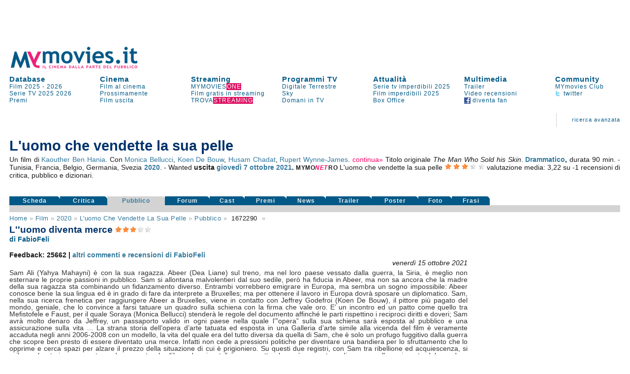

--- FILE ---
content_type: text/html
request_url: https://www.mymovies.it/film/2020/the-man-who-sold-his-skin/pubblico/?id=1672290
body_size: 19214
content:
<!DOCTYPE html PUBLIC "-//W3C//DTD XHTML 1.0 Transitional//EN" "http://www.w3.org/TR/xhtml1/DTD/xhtml1-transitional.dtd">
<html xmlns="http://www.w3.org/1999/xhtml" >

<script language="javascript" type="text/javascript">
 function inserisci_avviso(frm){
    if (frm.email.value.length == 0) {
      alert("Inserisci il tuo indirizzo di posta elettronica");
      document.getElementById("email").focus()
    return false;
    }

		if (frm.DVD.checked) {
			var v_dvd = "on"
		}
		if (frm.CD.checked) {
			var v_cd = "on"
		}
		if (frm.TV.checked) {
			var v_tv = "on"
		}
		if (frm.NOLEGGIO.checked) {
			var v_noleggio = "on"
		}
		var v_regista = 0
		var v_attore = 0
		if (frm.regista.options[frm.regista.selectedIndex].value != 0) {
		  var v_regista = frm.regista.options[frm.regista.selectedIndex].value
		}
		if (frm.attore.options[frm.attore.selectedIndex].value != 0) {
		  var v_attore = frm.attore.options[frm.attore.selectedIndex].value
		}
		
    var v_email = frm.email.value
    var v_idfilm = frm.idfilm.value
    //var v_note = frm.note.value
    var v_chi = frm.CHI.value
    var v_conferma = frm.conferma.value
    var v_formato = frm.formato.value
    
    AjaxLive('http://www.mymovies.it/v7/ajax/tv/avviso_passaggio.asp?idfilm=' + v_idfilm + '&email=' + v_email + '&DVD=' + v_dvd + '&CD=' + v_cd + '&TV=' + v_tv + '&NOLEGGIO=' + v_noleggio + '&CHI=' + v_chi + '&regista=' + v_regista + '&attore=' + v_attore + '&conferma=' + v_conferma + '&formato=' + v_formato, 'passaggiotv',0,'Registrazione in corso',0);
    //document.getElementById("insertdati").style.display='block'
    }
</script>


<head>
    <title>l''uomo diventa merce - L'uomo che vendette la sua pelle (2020)</title>
    <meta name="description" content="Un film di Kaouther Ben Hania con ."/>
    <meta name="keywords" content="L'uomo che vendette la sua pelle, film, Kaouther Ben Hania, , cast, critica, trailer, locandina, durata, dvd"/>
    <meta name="robots" content="index,follow"/>
	<meta name="author" content="Mo-Net s.r.l. Milano-Firenze"/>
<meta http-equiv="Content-Type" content="text/html; charset=iso-8859-1"/>
<script language="JavaScript" type="text/JavaScript" src="//pad.mymovies.it/v9/script/funzionicss.js?v=8"></script>
<script language="JavaScript" type="text/JavaScript" src="//pad.mymovies.it/v7/script/script_comuni.js"></script>

<script language="JavaScript" type="text/JavaScript" src="//pad.mymovies.it/ajax/myajax.js"></script>

<script language="JavaScript" type="text/JavaScript" src="//pad.mymovies.it/v9/script/cercatratag_mid_len_instr.js"></script>
<script type="text/javascript" src="//pad.mymovies.it/ckeditor/ckeditor.js"></script>
<script type="text/javascript" src="//pad.mymovies.it/live/include/player/flow/flowplayer-3.2.4.min.js"></script>
<script type="text/javascript" src="//pad.mymovies.it/live/include/player/flow/flowplayer.ipad-3.2.1.js"></script>
<script type="text/javascript" src="//pad.mymovies.it/live/include/player/flow/flowplayer.playlist-3.0.8.js"></script>
<script src="https://connect.facebook.net/it_IT/all.js"></script>


<link rel="shortcut icon" href="//pad.mymovies.it/favicon.ico" type="image/x-icon" />
<link href="//pad.mymovies.it/v9/css/mymovies.css?v=13" rel="stylesheet" type="text/css" /> 
<link  href='https://fonts.googleapis.com/css?family=Six+Caps|Lobster' rel='stylesheet' type='text/css' >


<link rel="alternate" type="application/rss+xml" title="RSS MYmovies - Film nelle sale" href="https://www.mymovies.it/cinema/xml/rss/" />
<link rel="alternate" type="application/rss+xml" title="RSS MYmovies - Le uscite del weekend" href="https://www.mymovies.it/prossimamente/rss/weekend/" />
<link rel="alternate" type="application/rss+xml" title="RSS MYmovies - Prossimamente al cinema" href="https://www.mymovies.it/prossimamente/rss/" />

<!--[if lt IE 7]>
<script defer type="text/javascript" src="https://pad.mymovies.it/v7/script/trasparenza.js"></script>
<![endif]-->

<script type="text/javascript" src="//www.mymovies.it/v9/jquery/jquery-1.8.2.js"></script>
<script src="https://pad.mymovies.it/v12/script/player/main.min.js?ver=c8"></script>



	<!-- OAS SETUP (please place in page header) -->
	<SCRIPT LANGUAGE=JavaScript>

	var MNZ_policy = 1;
	var mymovies_norm_cookie = '-1';
	var nome = "mymovies_norm_cookie=";
	var cookies = document.cookie.split(';');
	for(var i = 0; i < cookies.length; i++) {
	var c = cookies[i].trim();
	if (c.indexOf(nome) == 0) 
		var mymovies_norm_cookie = c.substring(nome.length, c.length);  
	}
	
    if (mymovies_norm_cookie == '1') {
		var MNZ_policy = 1;
	} else if (mymovies_norm_cookie == '0') {
		var MNZ_policy = 0;
    } else {
		var MNZ_policy = -1;
    }


	var MNZ_sitepage = '';
	var MNZ_listpos= '';
	var MNZ_query = '';
	var MNZ_listmediapos = '';
	var MNZ_account = '';

	var deviceWap = 'deviceWap';
	var deviceWml = 'deviceWml';

	OAS_sitepage = 'mymovies.it/database';
	OAS_listpos= 'Position3,Top,TopLeft,Middle1,x40,x41,x42,x43,Middle3,Piede';
	OAS_query = 'genere=drammatico&film=the-man-who-sold-his-skin';
	OAS_listmediapos = 'x01';

	</SCRIPT>
	<SCRIPT LANGUAGE=JavaScript1.1 SRC="https://pad.mymovies.it/v12/include/adv/manzoni/ver1/mnz_adsetup_online.js?t=b10_18">
	<!-- -->
	</SCRIPT>
	<!-- OAS SETUP end -->

	

<!-- webTrekk Espresso -->
<script type="text/javascript">
	var pageHref = 'http://www.mymovies.it/film/2020/the-man-who-sold-his-skin/pubblico/';
</script>
<!-- /webTrekk Espresso -->


<!-- InMobi Choice. Consent Manager Tag v3.0 (for TCF 2.2) -->
<script type="text/javascript" async=true>
(function() {
  var host = window.location.hostname;
  var element = document.createElement('script');
  var firstScript = document.getElementsByTagName('script')[0];
  var url = 'https://cmp.inmobi.com'
    .concat('/choice/', 'UM1EZpFAA06wW', '/', host, '/choice.js?tag_version=V3');
  var uspTries = 0;
  var uspTriesLimit = 3;
  element.async = true;
  element.type = 'text/javascript';
  element.src = url;

  firstScript.parentNode.insertBefore(element, firstScript);

  function makeStub() {
    var TCF_LOCATOR_NAME = '__tcfapiLocator';
    var queue = [];
    var win = window;
    var cmpFrame;

    function addFrame() {
      var doc = win.document;
      var otherCMP = !!(win.frames[TCF_LOCATOR_NAME]);

      if (!otherCMP) {
        if (doc.body) {
          var iframe = doc.createElement('iframe');

          iframe.style.cssText = 'display:none';
          iframe.name = TCF_LOCATOR_NAME;
          doc.body.appendChild(iframe);
        } else {
          setTimeout(addFrame, 5);
        }
      }
      return !otherCMP;
    }

    function tcfAPIHandler() {
      var gdprApplies;
      var args = arguments;

      if (!args.length) {
        return queue;
      } else if (args[0] === 'setGdprApplies') {
        if (
          args.length > 3 &&
          args[2] === 2 &&
          typeof args[3] === 'boolean'
        ) {
          gdprApplies = args[3];
          if (typeof args[2] === 'function') {
            args[2]('set', true);
          }
        }
      } else if (args[0] === 'ping') {
        var retr = {
          gdprApplies: gdprApplies,
          cmpLoaded: false,
          cmpStatus: 'stub'
        };

        if (typeof args[2] === 'function') {
          args[2](retr);
        }
      } else {
        if(args[0] === 'init' && typeof args[3] === 'object') {
          args[3] = Object.assign(args[3], { tag_version: 'V3' });
        }
        queue.push(args);
      }
    }

    function postMessageEventHandler(event) {
      var msgIsString = typeof event.data === 'string';
      var json = {};

      try {
        if (msgIsString) {
          json = JSON.parse(event.data);
        } else {
          json = event.data;
        }
      } catch (ignore) {}

      var payload = json.__tcfapiCall;

      if (payload) {
        window.__tcfapi(
          payload.command,
          payload.version,
          function(retValue, success) {
            var returnMsg = {
              __tcfapiReturn: {
                returnValue: retValue,
                success: success,
                callId: payload.callId
              }
            };
            if (msgIsString) {
              returnMsg = JSON.stringify(returnMsg);
            }
            if (event && event.source && event.source.postMessage) {
              event.source.postMessage(returnMsg, '*');
            }
          },
          payload.parameter
        );
      }
    }

    while (win) {
      try {
        if (win.frames[TCF_LOCATOR_NAME]) {
          cmpFrame = win;
          break;
        }
      } catch (ignore) {}

      if (win === window.top) {
        break;
      }
      win = win.parent;
    }
    if (!cmpFrame) {
      addFrame();
      win.__tcfapi = tcfAPIHandler;
      win.addEventListener('message', postMessageEventHandler, false);
    }
  };

  makeStub();

  var uspStubFunction = function() {
    var arg = arguments;
    if (typeof window.__uspapi !== uspStubFunction) {
      setTimeout(function() {
        if (typeof window.__uspapi !== 'undefined') {
          window.__uspapi.apply(window.__uspapi, arg);
        }
      }, 500);
    }
  };

  var checkIfUspIsReady = function() {
    uspTries++;
    if (window.__uspapi === uspStubFunction && uspTries < uspTriesLimit) {
      console.warn('USP is not accessible');
    } else {
      clearInterval(uspInterval);
    }
  };

  if (typeof window.__uspapi === 'undefined') {
    window.__uspapi = uspStubFunction;
    var uspInterval = setInterval(checkIfUspIsReady, 6000);
  }
})();


// LISTENER MANZONI
window.__tcfapi('addEventListener', 2, function(tcData,listenerSuccess) {
  if (listenerSuccess) {
      // check the eventstatus
      if (tcData.eventStatus === 'useractioncomplete' ||
          tcData.eventStatus === 'tcloaded') {
          console.log('Do IAB Vendors Actions Here');

          if ((tcData.purpose.consents[1] === false) || (tcData.purpose.consents[1] === undefined)) {
              console.log('Do nothing');

              // autopromo - start
              

              document.getElementById("testata_dinamica").innerHTML = '<a href="https://www.mymovies.it/ondemand/one/scopri/?ref=mmit" target="_top"><img src="https://pad.mymovies.it/streaming-rassegne/one/adv/dinamic/masthead-4.jpg" alt="Scopri MYmovies ONE" style="width:970px; height:auto;"></a>';
              // autopromo - end
          }
          else if ((tcData.purpose.consents[3] === false) || (tcData.purpose.consents[4] === false) || (tcData.purpose.consents[5] === false) ||
              (tcData.purpose.consents[3] === undefined) || (tcData.purpose.consents[4] === undefined) || (tcData.purpose.consents[5] === undefined)) {
              console.log('Do without dmp');
              MNZ_advReady('notok');
          }
          else {
              MNZ_fireOneplusx();
              setTimeout(function(){ MNZ_advReady('ok')}, 500);
              console.log('Do with dmp');
          }
      }
  }
});

</script>
<!-- End InMobi Choice. Consent Manager Tag v3.0 (for TCF 2.2) -->

	<link rel="image_src" href="https://pad.mymovies.it/filmclub/2020/07/188/imm.jpg" />

	<meta property="og:title" content="L'uomo che vendette la sua pelle (2020)" />
	<meta property="og:type" content="movie" />
	<meta property="og:url" content="http://www.mymovies.it/film/2020/the-man-who-sold-his-skin/" />
	<meta property="og:image" content="https://pad.mymovies.it/filmclub/2020/07/188/imm.jpg" />
	<meta property="og:site_name" content="mymovies.it" />
	<meta property="og:description" content="Un film di Kaouther Ben Hania con . L''uomo diventa merce." />

	
	<script type="text/javascript">
		window._taboola = window._taboola || [];
		
		_taboola.push({article:'auto'});
		
		!function (e, f, u) {
			e.async = 1;
			e.src = u;
			f.parentNode.insertBefore(e, f);
		}(document.createElement('script'),
			document.getElementsByTagName('script')[0],
			'//cdn.taboola.com/libtrc/gruppoespresso-mymovies/loader.js');
	</script>
	
</head>


<body>





<div id="adv-Position3"><script>try { MNZ_ASYNC('Position3'); } catch(e) {}</script></div>




<div id="leaderboard" style="background-position:center top; background-repeat:no-repeat; background-color:#ffffff; text-align:left;"><div>

<div id="testata_dinamica" style="text-align:center; top:0px; margin-left:auto; margin-right:auto; left:0px; width:100%; overflow:visible; min-height: 90px;">
	<div id="v9topmanzoni" style="display:none;">
	<div>
			<div id="adv-Top"><script>try { MNZ_ASYNC('Top'); } catch(e) {}</script></div>

</div>   
</div>
</div>


<div class="struttura">	
	<div style="clear:both;"></div>

	<table border="0" cellpadding="0" cellspacing="0" style="width:100%; font-size:13px; z-index:1;" class="linkblu">
    	<tr>
        	<td rowspan="2" valign="bottom" style="width:300px;">
            	<div style="width:300px; height:50px;" id="logo_head2">
					
					<a title="MYmovies" href="https://www.mymovies.it">
                		<img id="logo_head" alt="Logo MYmovies" src="https://pad.mymovies.it/v9/img/logomymovies.png"/>
              		</a>
            	</div>
        	</td>
    	</tr>
	</table>

	<div style="clear:both;"></div>

	<table border="0" cellpadding="0" cellspacing="0" style="width:100%;">
		<tr>
			<td colspan="7">
				<div style="width:930px; height:12px;"></div>
            </td>
        </tr>

        <tr>
            <td class="menu_head_tit" style="text-align:left;"><a href="https://www.mymovies.it/database/" title="Tutti i film dal 1895 a oggi">Database</a></td>
            <td class="menu_head_tit" style="text-align:left;"><a href="https://www.mymovies.it/cinema/" title="Oggi al cinema">Cinema</a></td>
            <td class="menu_head_tit" style="text-align:left;"><a href="https://www.mymovies.it/ondemand/one/" title="Film in streaming">Streaming</a></td>
            
				<td class="menu_head_tit" style="text-align:left;"><a href="https://www.mymovies.it/tv/" title="Guida ai Programmi TV">Programmi TV</a></td>
            
                <td class="menu_head_tit" style="text-align:left;"><a href="https://www.mymovies.it/cinemanews/" title="Cinemanews - Attualit&agrave; ed eventi dal mondo del cinema, dello spettacolo e delle arti visive.">Attualit&agrave;</a></td>
            
            <td class="menu_head_tit" style="text-align:left;"><a href="https://www.mymovies.it/trailer/">Multimedia</a></td>
            
            
            
            <td class="menu_head_tit" style="text-align:left;">
            <a href="https://ws.mymovies.it/profilo/accedi/" title="MYmovies Club">Community</a>
            </td>
        </tr>

        <tr>
            <td class="menu_head_link" style="text-align:left;"><a href="https://www.mymovies.it/film/2025/" title="Film 2025">Film 2025</a> - <a href="https://www.mymovies.it/film/2026/" title="Film 2026">2026</a></td>
            
            
                <td class="menu_head_link" style="text-align:left;">
                    <a href="https://www.mymovies.it/cinema/" title="Film al cinema">Film&nbsp;al&nbsp;cinema</a>
                </td>
            

            
            <td class="menu_head_link" style="text-align:left;"><a href="https://www.mymovies.it/ondemand/one/" title="MYMOVIES ONE"><span class="linkblu" style="color:#025987;">MYMOVIES<span style="color:#ffffff; background-color:#de1163; padding-left:1px;">ONE</span></span></a></td>
            
            
                <td class="menu_head_link" style="text-align:left;"><a href="https://www.mymovies.it/tv/digitaleterrestre/" title="Programmi TV Digitale Terrestre">Digitale&nbsp;Terrestre</a></td>
            
            
            <td class="menu_head_link" style="text-align:left;">
                <a href="https://www.mymovies.it/serietv/imperdibili/2025/" title="Le migliori serie del 2025">Serie tv imperdibili 2025</a>

                
            </td>
            
            
              <td class="menu_head_link" style="text-align:left;"><a href="https://www.mymovies.it/trailer/">Trailer</a></td>
            
                <td class="menu_head_link" style="text-align:left;"><a href="https://ws.mymovies.it/profilo/accedi/">MYmovies Club</a></td>
            
            
        </tr>

        <tr>
            <td class="menu_head_link"><a href="https://www.mymovies.it/serietv/" title="Serie TV">Serie TV</a> <a href="https://www.mymovies.it/serietv/2025/" title="Serie TV 2025">2025</a> <a href="https://www.mymovies.it/serietv/2026/" title="Serie TV 2026">2026</a></td>

            
                <td class="menu_head_link" style="text-align:left;"><a href="https://www.mymovies.it/prossimamente/" title="Prossimamente al cinema">Prossimamente</a></td>
            
            
          <td class="menu_head_link" style="text-align:left;"><a href="https://www.mymovies.it/trovastreaming/?tipologia=AVOD" title="Film gratis in streaming">Film gratis in streaming</a></td>
            <td class="menu_head_link" style="text-align:left;"><a href="https://www.mymovies.it/tv/sky/stasera/" title="Programmi Sky">Sky</a></td>
            <td class="menu_head_link"><a href="https://www.mymovies.it/film/imperdibili/2025/" title="Film imperdibili 2025">Film imperdibili 2025</a></td>


            <td class="menu_head_link" style="text-align:left;"><a href="https://www.mymovies.it/video-recensioni/" title="Video recensioni">Video recensioni</a></td>

            <td class="menu_head_link" style="text-align:left;"><a href="https://twitter.com/mymovies/" title="Segui MYmovies su twitter"><img src="https://pad.mymovies.it/v7/img/twitter_ico.gif" align="absmiddle" />&nbsp;twitter</a></td>
            
        </tr>
        
        <tr>
            <td class="menu_head_link" style="text-align:left;"><a href="https://www.mymovies.it/film/2026/premi/" title="Premi del cinema 2026">Premi</a></td>
            

            
              <td class="menu_head_link" style="text-align:left;"><a href="https://www.mymovies.it/film/uscita/" title="Film uscita">Film&nbsp;uscita</a></td>
            


            <td class="menu_head_link" style="text-align:left;"><a href="https://www.mymovies.it/trovastreaming/" title="TROVASTREAMING"><span class="linkblu" style="color:#025987;">TROVA<span style="color:#ffffff; background-color:#de1163; padding-left:1px;">STREAMING</span></span></a></td>

            <td class="menu_head_link" style="text-align:left;"><a href="https://www.mymovies.it/tv/digitaleterrestre/domani/sera/" title="Programmazione di domani in TV">Domani in TV</a></td>
            
            <td class="menu_head_link" style="text-align:left;"><a href="https://www.mymovies.it/boxoffice/" title="Box Office">Box Office</a></td>


            <td class="menu_head_link" style="text-align:left;"><a href="https://www.facebook.com/mymovies.it" title="Diventa fan di MYmovies.it su facebook"><img src="https://pad.mymovies.it/v7/img/facebook_ico.gif" align="absmiddle" />&nbsp;diventa&nbsp;fan</a></td>
		</tr>
	</table>
</div>
</div>


<style type="text/css">
    div.campo{
        font-size:12px;
    }
    div.boxsuggerimenti {
      font-size:12px;
      position:absolute;
      background-color:white;
      border:1px solid #888;
      margin:0px;
      padding:0px;
    }
    div.boxsuggerimenti ul {
      list-style-type:none;
      margin:0px;
      padding:0px;
    }
    div.boxsuggerimenti ul li.selected { background-color: #FF0066; color:#ffffff;}
    div.boxsuggerimenti ul li {
      list-style-type:none;
      vertical-align:middle;
      height:25px;
      display:block;
      margin:0;
      padding:3px;
      cursor:pointer;
      border-bottom:solid 1px #c2c2c2;
    }
    div.boxsuggerimenti ul li a {
      text-decoration:none;
      cursor:pointer;
      color:#000000;
    }
    div.boxsuggerimenti ul li a:hover {
      text-decoration:none;
      cursor:pointer;
      color:#ffffff;
      background-color: #FF0066;
    }
    div.boxsuggerimenti ul li.selected a { background-color: #FF0066; color:#ffffff;}

</style>


<div class="struttura">

<table class="link_motore2" style="width:100%"  border="0" cellpadding="0" cellspacing="0">
<tr>
    <td colspan="7" align="right" valign="bottom" >
        <div style="width:100%; margin:3px 0px 3px 0px; font-size:110%">
             
        </div>
    </td>
</tr>
<tr class="link_motore2" style="height:60px">
        <td style="width:100%;">
        </td>

        <td valign="middle" style="padding-right: 30px; padding-left: 30px;" align="center">
        <img src="https://pad.mymovies.it/v7/img/asta_bordo.gif" />
        </td>
        <td align="right" >
        <a href="https://www.mymovies.it/database/">ricerca&nbsp;avanzata</a><br />
        </td>
<td style="width:10px;" class="bordo_motore3"></td>
</tr>
</table>
</div>

<div id="risultato_suggerimenti" style="left:0px"></div>
<div id="suggerimenti_dettaglio"></div>




<div class="struttura" style="display:none" id="Community_Menu"></div>

<div class="struttura" style="padding: 0px;">
	<div class="struttura" style="padding:0px; margin:0px;">
<table border="0" cellpadding="0" cellspacing="0" style="width:100%;padding:0px; margin:0px;" class="struttura">
        <tr>
        <td>
        <div style="width:990px; height:3px"></div>
        </td>
        </tr>
        <tr>
        <td valign="middle" align="center">
			<div id="adv-TopLeft"><script>try { MNZ_ASYNC('TopLeft'); } catch(e) {}</script></div>
        </td>
        </tr>
        <tr>
        <td>
        <div style="width:930px; height:3px"></div>
        </td>
        </tr>
</table>
</div>

</div>



  
<div id="home_centrale">
    <div class="struttura">
		
		<div id="risultato_sale_scrivi" style="text-align:right">
		

<script type="text/javascript" charset="utf-8">
	AjaxLive('//www.mymovies.it/club/ajax/link_login_imposta_ajax.asp?rnd_iscrizione='+ getCookie('rnd_iscrizione') +'&club_stato='+ getCookie('club_stato') +'&club_memo='+ getCookie('club_memo') +'&idmember='+ getCookie('idmember') +'&stato=&myclub_div=risultato_sale_scrivi&myclub_attivita=14&myclub_link=/film/2020/the-man-who-sold-his-skin/pubblico/?id=1672290&ref=/film/2020/the-man-who-sold-his-skin/pubblico/', 'risultato_sale_scrivi', 0, 0, 0)
</script>
		</div>

        



<table style="width:100%;" border="0" cellpadding="0" cellspacing="0">
<tr>
	<td colspan="2" valign="bottom" align="right">
	</td>
</tr>

<tr>
	<td valign="bottom" align="left">
	<div>  
      
      <h3 style="letter-spacing:1px; color:#191919"></h3>
      
                <h1 style="margin-bottom:3px;">
                  L'uomo che vendette la sua pelle
                </h1>
                
	</td>
	<td valign="bottom" align="right">
		<div style="text-align:right;">
			
		</div>


	</td>
</tr>

<tr>
    <td colspan="2">
      <div>  
      
<div style="text-align:justify" class="linkblu">
  
      Un film di <a href="http://www.mymovies.it/biografia/?r=38650">Kaouther Ben Hania</a>.
  Con <a href="https://www.mymovies.it/persone/monica-bellucci/4815/">Monica Bellucci</a>, <a href="https://www.mymovies.it/persone/koen-de-bouw/34225/">Koen De Bouw</a>, <a href="https://www.mymovies.it/persone/husam-chadat/349311/">Husam Chadat</a>, <a href="https://www.mymovies.it/persone/rupert-wynne-james/278592/">Rupert Wynne-James</a>. 
        <div id="attori_espandi"  class="linknolinkrosa" style="display:inline" onclick="document.getElementById('attori_comprimi').style.display='inline'" onmouseup="document.getElementById('attori_espandi').style.display='none'" onmousedown="document.getElementById('attori_continua').style.display='inline'">continua&raquo;</div>
        <div id="attori_comprimi" class="linknolinkrosa" style="display:none"  onclick="document.getElementById('attori_espandi').style.display='inline'" onmouseup="document.getElementById('attori_comprimi').style.display='none'" onmousedown="document.getElementById('attori_continua').style.display='none'">&laquo;continua</div>
        <div id="attori_continua" style="display:none"> <a href="https://www.mymovies.it/persone/adrienne-mei-irving/396459/">Adrienne Mei Irving</a>, <a href="https://www.mymovies.it/persone/najoua-zouhair/396458/">Najoua Zouhair</a>, <a href="https://www.mymovies.it/persone/yahya-mahayni/396460/">Yahya Mahayni</a>, <a href="https://www.mymovies.it/persone/saad-lostan/361932/">Saad Lostan</a>, <a href="https://www.mymovies.it/persone/nadim-cheikhrouha/211623/">Nadim Cheikhrouha</a>, <a href="https://www.mymovies.it/persone/dea-liane/396461/">Dea Liane</a>, <a href="https://www.mymovies.it/persone/darina-al-joundi/363336/">Darina Al Joundi</a>, <a href="https://www.mymovies.it/persone/jan-dahdoh/404721/">Jan Dahdoh</a></div>
     
       Titolo originale <em>The Man Who Sold his Skin</em>.
   
        <strong>
       <a title="Film drammatici" href="http://www.mymovies.it/film/drammatici/">Drammatico</a>,
    </strong>
   
durata 90 min.

- Tunisia, Francia, Belgio, Germania, Svezia  <strong> <a title="Film 2020" href="http://www.mymovies.it/film/2020/">2020</a></strong>.

- Wanted
    <strong>
    uscita <a href=http://www.mymovies.it/film/uscita/ottobre/2021/?data=07/10/2021>giovedì 7</a> <a href=http://www.mymovies.it/film/uscita/ottobre/2021/>ottobre 2021</a>.
    </strong>

  <span itemscope itemtype="http://data-vocabulary.org/Review-aggregate"> 
     <span style="letter-spacing:.5px; font-size:85%"> <strong>MYMO<em style="color:#ff0066;">NE<span style="letter-spacing:2.3px">T</span></em>RO</strong> </span>
     <span itemprop="itemreviewed">L'uomo che vendette la sua pelle</span>  <img title="valutazione media:  3,22 stelle" title="valutazione media tra critica e pubblico: 3,22 stelle" alt="*" src="https://pad.mymovies.it/v7/img/stella.png" /> <img title="valutazione media:  3,22 stelle" title="valutazione media tra critica e pubblico: 3,22 stelle" alt="*" src="https://pad.mymovies.it/v7/img/stella.png" /> <img title="valutazione media:  3,22 stelle" title="valutazione media tra critica e pubblico: 3,22 stelle" alt="*" src="https://pad.mymovies.it/v7/img/stella.png" /> <img title=" valutazione media:  3,22 stelle" alt="-" src="https://pad.mymovies.it/v7/img/no_stella.png" /> <img title=" valutazione media:  3,22 stelle" alt="-" src="https://pad.mymovies.it/v7/img/no_stella.png" />
     <span itemprop="rating" itemscope itemtype="http://data-vocabulary.org/Rating">    
        valutazione media:
        <span itemprop="average">3,22</span>
        <meta itemprop="best" content="5"/>  
        <meta itemprop="worst" content="1"/> 
     </span>
  	su
     <span itemprop="count">-1</span>
   	
  		recensioni di critica, pubblico e dizionari.
  	
  </span> 

</div>




<table style="width:100%; height:30px; margin-top:5px" border="0" cellspacing="0" cellpadding="0">
	<tr>
		<td style="width:105px" valign="top"><g:plusone href="http://www.mymovies.it/film/2020/the-man-who-sold-his-skin/"></g:plusone></td>
		
		<td valign="top">


			<div id="fb-root"></div>
			<script>(function(d, s, id) {
			  var js, fjs = d.getElementsByTagName(s)[0];
			  if (d.getElementById(id)) return;
			  js = d.createElement(s); js.id = id;
			  js.src = "//connect.facebook.net/it_IT/sdk.js#xfbml=1&appId=360235161705&version=v2.0";
			  fjs.parentNode.insertBefore(js, fjs);
			}(document, 'script', 'facebook-jssdk'));</script>
			
			

<div class="fb-like" style="float:left; margin-bottom:10px;" data-href="http://www.mymovies.it/film/2020/the-man-who-sold-his-skin/" data-width="615" data-layout="button_count" data-action="like" data-show-faces="true" data-share="true"></div>

		</td>
	</tr>
	
</table>





      </div>  
    </td>
</tr>
<tr>
    <td colspan="2" valign="bottom" style="width:100%">
	
    <table border="0" cellpadding="0" cellspacing="0" style="width:100%;">
    <tr>
        
            <td class="rec_link_disattivo"><a title="Recensione L'uomo che vendette la sua pelle" href="https://www.mymovies.it/film/2020/the-man-who-sold-his-skin/">Scheda</a></td>
        
                <td class="rec_link_disattivo"><a title="L'uomo che vendette la sua pelle: recensioni della critica" href="https://www.mymovies.it/film/2020/the-man-who-sold-his-skin/rassegnastampa/">Critica</a></td>
        
            <td class="rec_link_attivo"><a title="L'uomo che vendette la sua pelle: recensioni del pubblico" href="https://www.mymovies.it/film/2020/the-man-who-sold-his-skin/pubblico/">Pubblico</a></td>
            
        <td class="rec_link_disattivo"><a title="Il forum sul film L'uomo che vendette la sua pelle" href="https://www.mymovies.it/film/2020/the-man-who-sold-his-skin/forum/">Forum</a></td>
        
        <td class="rec_link_disattivo"><a title="Cast L'uomo che vendette la sua pelle" href="https://www.mymovies.it/film/2020/the-man-who-sold-his-skin/cast/">Cast</a></td>
        
            <td class="rec_link_disattivo"><a title="Premi e nomination L'uomo che vendette la sua pelle" href="https://www.mymovies.it/film/2020/the-man-who-sold-his-skin/premi/">Premi</a></td>
          
            <td class="rec_link_disattivo"><a title="News L'uomo che vendette la sua pelle" href="https://www.mymovies.it/film/2020/the-man-who-sold-his-skin/news/">News</a></td>
          
          <td class="rec_link_disattivo"><a title="Trailer L'uomo che vendette la sua pelle" href="https://www.mymovies.it/film/2020/the-man-who-sold-his-skin/trailer/">Trailer</a></td>
          
        <td class="rec_link_disattivo"><a title="Poster L'uomo che vendette la sua pelle" href="https://www.mymovies.it/film/2020/the-man-who-sold-his-skin/poster/">Poster</a></td>
        
        <td class="rec_link_disattivo"><a title="Foto L'uomo che vendette la sua pelle" href="https://www.mymovies.it/film/2020/the-man-who-sold-his-skin/foto/">Foto</a></td>
        
        <td class="rec_link_disattivo"><a title="Frasi celebri dal film L'uomo che vendette la sua pelle" href="https://www.mymovies.it/film/2020/the-man-who-sold-his-skin/frasi/">Frasi</a></td>
        

		<td>
			<div style="width:150px;"></div>
		</td>
    </tr>
    </table>
    </td>
</tr>

<tr>
    <td colspan="2">
        <div style="height:14px; background-color:#d3d3d3; width:100%;">
        </div>
    </td>
</tr>

</table>



    </div>
   
<div class="struttura"> 

<div id="recensione_nocap">


<table style="width:100%" border="0" cellpadding="0" cellspacing="0">
    <tr>
        <td class="navigazione">
            
<div class="linkblu" style="clear:both; color:#a3a3a3">
      
            <a href="http://www.mymovies.it">Home</a>&nbsp;&raquo;
            <span style="text-transform: capitalize;"><a href="http://www.mymovies.it/film/">film</a>&nbsp;&raquo;</span>
      
            <span style="text-transform: capitalize;"><a href="http://www.mymovies.it/film/2020/">2020</a></span>&nbsp;&raquo;
      
           <span style="text-transform: capitalize;"><a href="http://www.mymovies.it/film/2020/the-man-who-sold-his-skin/">L'uomo che vendette la sua pelle</a></span>&nbsp;&raquo;
      
            <span style="text-transform: capitalize;"><a href="http://www.mymovies.it/film/2020/the-man-who-sold-his-skin/pubblico/">pubblico</a></span>&nbsp;&raquo;
      
            <span style="background-color:#ffffff;; text-transform: capitalize; color:#191919" >&nbsp;1672290&nbsp;</span>&nbsp;&raquo;
           
</div>
      

        </td>
        <td align="right" rowspan="8" style="width:310px" valign="top">
            <div style="margin-top:10px;">
                <div style="width:300px;"> 
  <div style="background-color:#ffffff;" id="middle1_companion">
		<div id="adv-Middle1"><script>try { MNZ_ASYNC('Middle1'); } catch(e) {}</script></div>
  </div>
  
  <div style="height:1px; margin-bottom:15px;"></div>
  




<table class="linkblu" style="width:300px; cursor:pointer; margin-top:5px;" border="0" cellspacing="0" cellpadding="0">
	
		<tr>
			<td colspan="10" style="float:right; width:290px;">
				<div id="adv-x41"><script>try { MNZ_ASYNC('x41'); } catch(e) {}</script></div>
			</td>
		</tr>
    
		<tr>
			<td>&nbsp;</td>
			<td>&nbsp;</td>
		</tr>
		


		<tr>
			<td colspan="10" style="float:right; width:290px;">
				<div id="adv-x42"><script>try { MNZ_ASYNC('x42'); } catch(e) {}</script></div>
			</td>
		</tr>

		<tr>
			<td>&nbsp;</td>
			<td>&nbsp;</td>
		</tr>

		<tr>
			<td colspan="10" style="float:right; width:290px;">
				<div id="adv-x43"><script>try { MNZ_ASYNC('x43'); } catch(e) {}</script></div>
			</td>
		</tr>

		<tr>
			<td>&nbsp;</td>
			<td>&nbsp;</td>
		</tr>




</table>







</div>
  
        
            </div>
                    

            </td>
    </tr>


    <tr>
        <td class="linkblu" align="left" valign="top">
                
                    <h2>
                        L''uomo diventa merce
                        <img style="margin-right:5px;" src="https://pad.mymovies.it/dizionario/img/3h.gif"
                        alt="Valutazione 3 stelle su cinque" />
                        
                    </h2>
                    <h3>di FabioFeli</h3> 
                
                <br />
                <strong>Feedback: 25662 | <a href="#FabioFeli">altri commenti e recensioni di FabioFeli</a>  </strong>
          </td>
    </tr>
    
    <tr>
        <td align="right" style="font-style:italic" >
            venerdì 15 ottobre 2021
        </td>
    </tr>
    
    <tr>
        <td>
            
            <p style="margin-top:5px;">
                <p align="justify" style="margin-bottom: 0cm; line-height: 100%">
	Sam Ali (Yahya Mahayni) &egrave; con la sua ragazza. Abeer (Dea Liane) sul treno, ma nel loro paese vessato dalla guerra, la Siria, &egrave; meglio non esternare le proprie passioni in pubblico. Sam si allontana malvolentieri dal suo sedile, per&ograve; ha fiducia in Abeer, ma non sa ancora che la madre della sua ragazza sta combinando un fidanzamento diverso. Entrambi vorrebbero emigrare in Europa, ma sembra un sogno impossibile: Abeer conosce bene la sua lingua ed &egrave; in grado di fare da interprete a Bruxelles; ma per ottenere il lavoro in Europa dovr&agrave; sposare un diplomatico. Sam, nella sua ricerca frenetica per raggiungere Abeer a Bruxelles, viene in contatto con Jeffrey Godefroi (Koen De Bouw), il pittore pi&ugrave; pagato del mondo, geniale, che lo convince a farsi tatuare un quadro sulla schiena con la firma che vale oro. E&rsquo; un incontro ed un patto come quello tra Mefistofele e Faust, per il quale Soraya (Monica Bellucci) stender&agrave; le regole del documento affinch&eacute; le parti rispettino i reciproci diritti e doveri; Sam avr&agrave; molto denaro da Jeffrey, un passaporto valido in ogni paese nella quale l&rsquo;&rdquo;opera&rdquo; sulla sua schiena sar&agrave; esposta al pubblico e una assicurazione sulla vita &hellip; La strana storia dell&rsquo;opera d&rsquo;arte tatuata ed esposta in una Galleria d&rsquo;arte simile alla vicenda del film &egrave; veramente accaduta negli anni 2006-2008 con un modello, la vita del quale era del tutto diversa da quella di Sam, che &egrave; solo un profugo fuggitivo dalla guerra che scopre ben presto di essere diventato una merce. Infatti non cede a pressioni politiche per diventare una bandiera per lo sfruttamento che lo opprime e cerca spazi per alzare il prezzo della situazione di cui &egrave; prigioniero. Su questi due registri, con Sam tra ribellione ed acquiescenza, si sviluppa la storia, sempre tenendo presente che &ldquo;il quadro vivente&rdquo; &egrave; un oggetto che pu&ograve; aumentare di prezzo nelle varie aste del mondo o deteriorarsi e decadere. Ma in fondo il prezzo &egrave; un parametro bugiardo per fissare il valore di un&rsquo;opera d&rsquo;arte. La regista tunisina dirige bene i suoi attori, in modo particolare il poco esperto protagonista che rivela ottime doti e si assicura il premio prestigioso Orizzonti al Festival di Venezia 2020, e c&rsquo;&egrave; anche il premio alla sceneggiatura. La pellicola &egrave; forse un po&rsquo; troppo lunga, ma &egrave; comunque pregevole. Da vedere. Valutazione *** FabioFeli</p>

            </p>
            
            <div style="margin-top:5px; margin-bottom:10px;" class="linkblu">
                <span style="margin-bottom:3px;" id="apriform1672290" onClick="AjaxGetApri('apriform1672290','chiudiform1672290','//www.mymovies.it/ajax/commenti_z_in.asp?idfilm=104417&amp;idrecensione=1672290&amp;div=form_z_in1672290&myclublink=http%3A%2F%2Fwww%2Emymovies%2Eit%2Ffilm%2F2020%2Fthe%2Dman%2Dwho%2Dsold%2Dhis%2Dskin%2Fpubblico%2F%3Fid%3D1672290',myHandler,'form_z_in1672290');" class="linknolinkrosa" onMouseOut="this.className='linknolinkrosa';" onMouseOver="this.className='lnlhover';" ><b>[+] lascia un commento a fabiofeli &raquo;</b></span>
                <span style="display:none; margin-bottom:3px;" id="chiudiform1672290" onClick="AjaxGetApri('chiudiform1672290','apriform1672290','//www.mymovies.it/ajax/clear.asp?id=1672290&amp;div=form_z_in1672290',myHandler,'form_z_in1672290');" class="linknolinkrosa" onMouseOut="this.className='linknolinkrosa';" onMouseOver="this.className='lnlhover';" ><b>[ - ] lascia un commento a fabiofeli &raquo;</b></span>
                <div style="margin:0px; padding:0px" id="form_z_in1672290"></div>
            </div>

			<div style="margin-bottom:20px; margin-top:30px; clear:both;">
			
<div id="adv-x40"><script>try { MNZ_ASYNC('x40'); } catch(e) {}</script></div>
 
			</div>

        </td>
    </tr>
    
    <tr>
        <td align="right">
                    
                    <div id="daccordosino" style="width:300px;">
                    
  
  <div style="background-color: #eeeeee; padding: 10px;">
  <table border="0" cellpadding="0" cellspacing="0" style="width:270px; margin:auto;">
      <tr>
          <td style="font-size:85%; height:100px;" valign="top">
                      
                      Sei d'accordo con la recensione di <b>FabioFeli?</b>
                      

                      <br /><br />
                      
                      <a href="javascript:finajax('S', 'S', '1672290', '1', '1', '0', '');">
                      

                      <img alt="S&igrave;, sono d'accordo" src="https://pad.mymovies.it/dizionario/img/si.gif"/></a>
                      <a href="javascript:finajax('S', 'N', '1672290', '1', '0', '1', '');">
                      

                      <img alt="No, non sono d'accordo" src="https://pad.mymovies.it/dizionario/img/no.gif"/>

                      
                      </a>
                      
              </td>
          <td rowspan="3" valign="bottom" style="width:30px; padding:1px; text-align:center;">
                  
                  <a href="javascript:finajax('S', 'S', '1672290', '1', '1', '0', '');" style="color:#ffffff;">
                  
                      <div style="cursor:pointer; background-color:#BBBABA; font-weight:bold; color:White; text-align:center; padding-top:1px; height:10px; overflow:hidden;">S&igrave;</div>
                  
                  </a>
                  0%
          </td>


          <td rowspan="3" valign="bottom" style="width:30px; padding:1px; text-align:center;">
              
              <a href="javascript:finajax('S', 'N', '1672290', '1', '0', '1', '');" style="color:#ffffff;">
              
              <div style="cursor:pointer; background-color:#BBBABA; font-weight:bold; text-align:center; padding-top:1px; color:White; height:10px; overflow:hidden;">No</div>
              
              </a>
              0%
          </td>
          </tr>
  <tr>
  <td class="linkblu"  style="text-align:left; font-size:85%">
      
      <a title="Scrivi la tua recensione" href="https://www.mymovies.it/film/2020/the-man-who-sold-his-skin/forum/">Scrivi la tua recensione</a></td>
      
  </tr>
  <tr>
  <td class="linkblu"  style="text-align:left; font-size:85%">

      
      <a title="Leggi i commenti del pubblico" href="https://www.mymovies.it/film/2020/the-man-who-sold-his-skin/pubblico/">Leggi i commenti del pubblico</a></td>
      


  </td>
  </tr>
  </table>
</div>
  
                    </div>    
       </td>
    </tr>


    <tr>
        <td>
            <div style="clear:both; height:25px"></div>
            
        </td>
    </tr>
    
    <tr>
        <td class="linkblu">
            
            <a name="FabioFeli"></a>
            <div style="clear:both; height:25px"></div>
            <h3>Ultimi commenti e recensioni di FabioFeli:</h3>
            <ul>
            
                <li>
                <a href="//www.mymovies.it/pubblico/articolo/?id=1680475">Belfast</a>
                <span style="font-size:80%">
                
                    (recensione del 19/03/2022)
                    
                </span>
                </li>
                
                <li>
                <a href="//www.mymovies.it/pubblico/articolo/?id=1680238">Il male non esiste</a>
                <span style="font-size:80%">
                
                    (recensione del 13/03/2022)
                    
                </span>
                </li>
                
                <li>
                <a href="//www.mymovies.it/pubblico/articolo/?id=1679038">Piccolo corpo</a>
                <span style="font-size:80%">
                
                    (recensione del 16/02/2022)
                    
                </span>
                </li>
                
                <li>
                <a href="//www.mymovies.it/pubblico/articolo/?id=1679037">Piccolo corpo</a>
                <span style="font-size:80%">
                
                    (recensione del 16/02/2022)
                    
                </span>
                </li>
                
                <li>
                <a href="//www.mymovies.it/pubblico/articolo/?id=1679035">After Love</a>
                <span style="font-size:80%">
                
                    (recensione del 16/02/2022)
                    
                </span>
                </li>
                
                <li>
                <a href="//www.mymovies.it/pubblico/articolo/?id=1679034">After Love</a>
                <span style="font-size:80%">
                
                    (recensione del 16/02/2022)
                    
                </span>
                </li>
                
                <li>
                <a href="//www.mymovies.it/pubblico/articolo/?id=1678794">Quel giorno tu sarai</a>
                <span style="font-size:80%">
                
                    (recensione del 13/02/2022)
                    
                </span>
                </li>
                
                <li>
                <a href="//www.mymovies.it/pubblico/articolo/?id=1675128">Cry Macho - Ritorno a casa</a>
                <span style="font-size:80%">
                
                    (recensione del 09/12/2021)
                    
                </span>
                </li>
                
                <li>
                <a href="//www.mymovies.it/pubblico/articolo/?id=1673769">Freaks Out</a>
                <span style="font-size:80%">
                
                    (recensione del 11/11/2021)
                    
                </span>
                </li>
                
                <li>
                <a href="//www.mymovies.it/pubblico/articolo/?id=1673353">La scelta di Anne - L'Événement</a>
                <span style="font-size:80%">
                
                    (recensione del 08/11/2021)
                    
                </span>
                </li>
                
                <li>
                <a href="//www.mymovies.it/pubblico/articolo/?id=1672940">Futura</a>
                <span style="font-size:80%">
                
                    (recensione del 28/10/2021)
                    
                </span>
                </li>
                
                <li>
                <a href="//www.mymovies.it/pubblico/articolo/?id=1672710">L'Arminuta</a>
                <span style="font-size:80%">
                
                    (recensione del 25/10/2021)
                    
                </span>
                </li>
                
                <li>
                <a href="//www.mymovies.it/pubblico/articolo/?id=1670770">Welcome Venice</a>
                <span style="font-size:80%">
                
                    (recensione del 18/09/2021)
                    
                </span>
                </li>
                
                <li>
                <a href="//www.mymovies.it/pubblico/articolo/?id=1670759">Qui rido io</a>
                <span style="font-size:80%">
                
                    (recensione del 18/09/2021)
                    
                </span>
                </li>
                
                <li>
                <a href="//www.mymovies.it/pubblico/articolo/?id=1667005">Europa</a>
                <span style="font-size:80%">
                
                    (recensione del 05/09/2021)
                    
                </span>
                </li>
                
                <li>
                <a href="//www.mymovies.it/pubblico/articolo/?id=1661647">As Tears Go By</a>
                <span style="font-size:80%">
                
                    (recensione del 12/07/2021)
                    
                </span>
                </li>
                
                <li>
                <a href="//www.mymovies.it/pubblico/articolo/?id=1657590">Happy Together</a>
                <span style="font-size:80%">
                
                    (recensione del 13/06/2021)
                    
                </span>
                </li>
                
                <li>
                <a href="//www.mymovies.it/pubblico/articolo/?id=1609493">Nomad - In cammino con Bruce Chatwin</a>
                <span style="font-size:80%">
                
                    (recensione del 21/10/2020)
                    
                </span>
                </li>
                
                <li>
                <a href="//www.mymovies.it/pubblico/articolo/?id=1607701">Roubaix, Une Lumière</a>
                <span style="font-size:80%">
                
                    (recensione del 11/10/2020)
                    
                </span>
                </li>
                
                <li>
                <a href="//www.mymovies.it/pubblico/articolo/?id=1607485">Honeyland</a>
                <span style="font-size:80%">
                
                    (recensione del 09/10/2020)
                    
                </span>
                </li>
                
                <li>
                <a href="//www.mymovies.it/pubblico/articolo/?id=1605601">Paolo Conte, via con me</a>
                <span style="font-size:80%">
                
                    (commento del 02/10/2020)
                    
                </span>
                </li>
                
                <li>
                <a href="//www.mymovies.it/pubblico/articolo/?id=1603936">Il meglio deve ancora venire</a>
                <span style="font-size:80%">
                
                    (recensione del 28/09/2020)
                    
                </span>
                </li>
                
                <li>
                <a href="//www.mymovies.it/pubblico/articolo/?id=1603513">Molecole</a>
                <span style="font-size:80%">
                
                    (commento del 26/09/2020)
                    
                </span>
                </li>
                
                <li>
                <a href="//www.mymovies.it/pubblico/articolo/?id=1590007">Favolacce</a>
                <span style="font-size:80%">
                
                    (recensione del 25/06/2020)
                    
                </span>
                </li>
                
                <li>
                <a href="//www.mymovies.it/pubblico/articolo/?id=1589999">I Miserabili</a>
                <span style="font-size:80%">
                
                    (recensione del 25/06/2020)
                    
                </span>
                </li>
                
                <li>
                <a href="//www.mymovies.it/pubblico/articolo/?id=1420169">Sweet Country</a>
                <span style="font-size:80%">
                
                    (recensione del 16/05/2020)
                    
                </span>
                </li>
                
                <li>
                <a href="//www.mymovies.it/pubblico/articolo/?id=1419365">Il dubbio - Un caso di coscienza</a>
                <span style="font-size:80%">
                
                    (recensione del 15/05/2020)
                    
                </span>
                </li>
                
                <li>
                <a href="//www.mymovies.it/pubblico/articolo/?id=1417634">Kundun</a>
                <span style="font-size:80%">
                
                    (recensione del 11/05/2020)
                    
                </span>
                </li>
                
                <li>
                <a href="//www.mymovies.it/pubblico/articolo/?id=1416312">Pina 3D</a>
                <span style="font-size:80%">
                
                    (recensione del 09/05/2020)
                    
                </span>
                </li>
                
                </ul>
                
                <a href="#" onclick="AjaxLive('//www.mymovies.it/club/ajax/tutticommenti.asp?v=1&ut=183157', 'tutti_commenti', 0, 0, 0); return false;">Vedi tutti i commenti di FabioFeli &raquo;</a>
                    <div id="tutti_commenti"></div>
                


        </td>
    </tr>
            
    <tr>
        <td>
            
            
<div id="club_recensione"></div>
<script type="text/javascript" charset="utf-8">
	AjaxLive('//www.mymovies.it/club/ajax/scrivi.asp?idfilm=104417&div=&MYclub_link=http://www.mymovies.it/dallapartedelpubblico/?id=104417', 'club_recensione', 0, 0, 0)
</script>
        </td>
    </tr>
</table>


</div>




<div style="height:11px; clear:both;"></div>



<div style="width:100%; font-size:90%; background-color:#ffffff; margin-top:5px;">
<strong>L'uomo che vendette la sua pelle | Indice </strong>
<br /><br />

<table style="width:100%" cellpadding="0" cellspacing="0" border="0">
<tr>
    <td class="linkblu" style="width:23%; font-weight:bold"><a href="https://www.mymovies.it/film/2020/the-man-who-sold-his-skin/rassegnastampa/">Recensioni & Opinionisti</a></td>
        <td class="linkblu" style="width:23%; font-weight:bold">
          
            <a href="https://www.mymovies.it/film/2020/the-man-who-sold-his-skin/premi/">Premi</a><br />
          
        </td>
    <td class="linkblu" style="width:23%; font-weight:bold"><a href="https://www.mymovies.it/film/2020/the-man-who-sold-his-skin/foto/">Multimedia</a></td>
    <td class="linkblu" style="width:23%; font-weight:bold"><a href="https://www.mymovies.it/film/2020/the-man-who-sold-his-skin/shop/">Shop & Showtime</a></td>
</tr>

<tr>
<td valign="top">



<div class="piedipagina" style="margin-right:10px">

        <div style="margin-top:5px;">
        
        <strong>MYmovies<br /></strong>
    <a href="https://www.mymovies.it/film/2020/the-man-who-sold-his-skin/">Tommaso Tocci</a><br/> 
            </div>
            
        <div style="margin-top:5px;">
        
        <strong>Pubblico (per gradimento)<br /></strong>
    &nbsp;&nbsp;1° | <a href="https://www.mymovies.it/film/2020/the-man-who-sold-his-skin/pubblico/?id=1672202">thomas</a> <br/> &nbsp;&nbsp;2° | <a href="https://www.mymovies.it/film/2020/the-man-who-sold-his-skin/pubblico/?id=1672290">fabiofeli</a> <br/> 
            </div>
            
        <div style="margin-top:5px;">
        
        <strong>Rassegna stampa<br /></strong>
    <a href="https://www.mymovies.it/film/2020/the-man-who-sold-his-skin/rassegnastampa/1671880/">Giuseppe Pastore</a> <br/> <a href="https://www.mymovies.it/film/2020/the-man-who-sold-his-skin/rassegnastampa/1671882/">Marco Marchetti</a> <br/> <a href="https://www.mymovies.it/film/2020/the-man-who-sold-his-skin/rassegnastampa/1672124/">Mariarosa Mancuso</a> <br/> <a href="https://www.mymovies.it/film/2020/the-man-who-sold-his-skin/rassegnastampa/1671897/">Stefano Giani</a> <br/> <a href="https://www.mymovies.it/film/2020/the-man-who-sold-his-skin/rassegnastampa/1671903/">Antonello Catacchio</a> <br/> <a href="https://www.mymovies.it/film/2020/the-man-who-sold-his-skin/rassegnastampa/1671958/">Serena Nannelli</a> <br/> 
            </div>
            
        <div style="margin-top:5px;">
        
        <strong>Rassegna stampa<br /></strong>
    <a href="https://www.mymovies.it/film/2020/the-man-who-sold-his-skin/rassegnastampa/1678758/">Marina Visentin</a> <br/> <a href="https://www.mymovies.it/film/2020/the-man-who-sold-his-skin/rassegnastampa/1604212/">Caterina Bogno</a> <br/> <a href="https://www.mymovies.it/film/2020/the-man-who-sold-his-skin/rassegnastampa/1677037/">Francesco Ruzzier</a> <br/> <a href="https://www.mymovies.it/film/2020/the-man-who-sold-his-skin/rassegnastampa/1672521/">Raffaella Giancristofaro</a> <br/> <a href="https://www.mymovies.it/film/2020/the-man-who-sold-his-skin/rassegnastampa/1672379/">Fabio Ferzetti</a> <br/> <a href="https://www.mymovies.it/film/2020/the-man-who-sold-his-skin/rassegnastampa/1671978/">Manuela Caserta</a> <br/> <a href="https://www.mymovies.it/film/2020/the-man-who-sold-his-skin/rassegnastampa/1671970/">Hubert Heyrendt</a> <br/> <a href="https://www.mymovies.it/film/2020/the-man-who-sold-his-skin/rassegnastampa/1671953/">Cinzia Cinque</a> <br/> <a href="https://www.mymovies.it/film/2020/the-man-who-sold-his-skin/rassegnastampa/1671952/">Maurizio Ermisino</a> <br/> <a href="https://www.mymovies.it/film/2020/the-man-who-sold-his-skin/rassegnastampa/1671917/">Gian Luca Pisacane</a> <br/> <a href="https://www.mymovies.it/film/2020/the-man-who-sold-his-skin/rassegnastampa/1671895/">Fulvia Degl'Innocenti</a> <br/> <a href="https://www.mymovies.it/film/2020/the-man-who-sold-his-skin/rassegnastampa/1671888/">Massimiliano Schiavoni</a> <br/> <a href="https://www.mymovies.it/film/2020/the-man-who-sold-his-skin/rassegnastampa/1671887/">Antonio Maiorino</a> <br/> <a href="https://www.mymovies.it/film/2020/the-man-who-sold-his-skin/rassegnastampa/1671881/">Martina Barone</a> <br/> <a href="https://www.mymovies.it/film/2020/the-man-who-sold-his-skin/rassegnastampa/1671587/">Maria Sole Colombo</a> <br/> <a href="https://www.mymovies.it/film/2020/the-man-who-sold-his-skin/rassegnastampa/1646571/">Matteo Galli</a> <br/> <a href="https://www.mymovies.it/film/2020/the-man-who-sold-his-skin/rassegnastampa/1646242/">Veronica Orciari</a> <br/> <a href="https://www.mymovies.it/film/2020/the-man-who-sold-his-skin/rassegnastampa/1609998/">Simone Agnetti</a> <br/> 
        </div>
        
</div>

</td>
<td valign="top" class="piedipagina">

  <a href="http://www.mymovies.it/film/2020/the-man-who-sold-his-skin/premi/">Venezia </a> (1)<br /><a href="http://www.mymovies.it/film/2020/the-man-who-sold-his-skin/premi/">Premio Oscar </a> (1)<br /><a href="http://www.mymovies.it/film/2020/the-man-who-sold-his-skin/premi/">Lumiere Awards </a> (2)<br />
    <br /><br /><a href="https://www.mymovies.it/film/2020/the-man-who-sold-his-skin/news/" class="linkblu" style="color:#33789d;"><strong>Articoli & News</strong></a><br />
  

<div class="piedipagina" style="margin-right:10px">

        <div style="margin-top:5px;">
        
            <strong>Focus</strong><br />
        <a title="L'uomo che vendette la sua pelle, il mondo dell’arte contemporanea incontra il tema dei rifugiati politici" href="https://www.mymovies.it/film/2020/the-man-who-sold-his-skin/news/arte-contemporanea-rifugiati-politici/">il mondo dell’arte contemporanea incontra il tema dei rifugiati politici</a> <br/> 
            </div>
            
        <div style="margin-top:5px;">
        
            <strong>Video</strong><br />
        <a title="L'uomo che vendette la sua pelle, una clip del film " href="https://www.mymovies.it/film/2020/the-man-who-sold-his-skin/news/una-clip-del-film/">una clip del film</a> <br/> 
            </div>
            
        <div style="margin-top:5px;">
        
            <strong>Oscar</strong><br />
        <a title="The Man Who Sold His Skin, nomination Oscar come Miglior film straniero" href="https://www.mymovies.it/film/2020/the-man-who-sold-his-skin/news/nomination-oscar-come-miglior-film-straniero/">the man who sold his skin nomination oscar come miglior film straniero</a> <br/> 
            </div>
            
</div>
</td>

<td valign="top">

        
                <div class="piedipagina" style="margin-right:23px; text-align:justify;">
                    <a title="Trailer del film L'uomo che vendette la sua pelle" href="https://www.mymovies.it/film/2020/the-man-who-sold-his-skin/trailer/">Trailer (2)</a><br />
                </div>
            
                <div class="piedipagina" style="margin-top:15px; margin-right:23px; text-align:justify;">
                    <strong><a title="Poster e locandine del film L'uomo che vendette la sua pelle" href="https://www.mymovies.it/film/2020/the-man-who-sold-his-skin/poster/">Poster e locandine</a></strong><br />
                    
                            <a href="http://www.mymovies.it/film/2020/the-man-who-sold-his-skin/poster/0/">1</a> |
                        
                            <a href="http://www.mymovies.it/film/2020/the-man-who-sold-his-skin/poster/1/">2</a> |
                        
                </div>
            
        <div class="piedipagina" style="margin-right:23px; text-align:justify;">
        <div style="margin-top:5px;">
            <strong><a title="Foto del film L'uomo che vendette la sua pelle" href="https://www.mymovies.it/film/2020/the-man-who-sold-his-skin/foto/">Immagini</a></strong><br />
            
                   <a href="https://www.mymovies.it/film/2020/the-man-who-sold-his-skin/foto/245784/">1</a> |
               
                   <a href="https://www.mymovies.it/film/2020/the-man-who-sold-his-skin/foto/254095/">2</a> |
               
                   <a href="https://www.mymovies.it/film/2020/the-man-who-sold-his-skin/foto/261286/">3</a> |
               
                   <a href="https://www.mymovies.it/film/2020/the-man-who-sold-his-skin/foto/261420/">4</a> |
               
                   <a href="https://www.mymovies.it/film/2020/the-man-who-sold-his-skin/foto/261680/">5</a> |
               
                   <a href="https://www.mymovies.it/film/2020/the-man-who-sold-his-skin/foto/261748/">6</a> |
               
            
            
      
        </div>
        </div>
        
      


        
</td>
<td valign="top">



<div class="piedipagina" style="margin-right:10px">


    <strong>Uscita nelle sale</strong><br />
    <a href=http://www.mymovies.it/film/uscita/ottobre/2021/?data=07/10/2021>giovedì 7</a> <a href=http://www.mymovies.it/film/uscita/ottobre/2021/>ottobre 2021</a>
    <br />






</div>
</td>

</tr>


</table>

<div class="linkblu" style="margin-top:20px; margin-bottom:3px">



    <a title="Scheda L'uomo che vendette la sua pelle" href="https://www.mymovies.it/film/2020/the-man-who-sold-his-skin/">Scheda</a> |

    <a title="Cast L'uomo che vendette la sua pelle" href="https://www.mymovies.it/film/2020/the-man-who-sold-his-skin/cast/">Cast</a> |

    <a title="News L'uomo che vendette la sua pelle" href="https://www.mymovies.it/film/2020/the-man-who-sold-his-skin/news/">News</a> |

        <a title="Trailer L'uomo che vendette la sua pelle" href="https://www.mymovies.it/film/2020/the-man-who-sold-his-skin/trailer/">Trailer</a> |
    
        <a title="Poster L'uomo che vendette la sua pelle" href="https://www.mymovies.it/film/2020/the-man-who-sold-his-skin/poster/">Poster</a> |

        <a title="Foto L'uomo che vendette la sua pelle" href="https://www.mymovies.it/film/2020/the-man-who-sold-his-skin/foto/">Foto</a> |

        <a title="Frasi celebri dal film L'uomo che vendette la sua pelle" href="https://www.mymovies.it/film/2020/the-man-who-sold-his-skin/frasi/">Frasi</a> |

        <span style="background-color:#ff0066; padding:1px; color:#ffffff">Pubblico</span> |

            <a title="Il forum sul film L'uomo che vendette la sua pelle" href="https://www.mymovies.it/film/2020/the-man-who-sold-his-skin/pubblico/">Forum</a> |
    
    <a title="Dvd e CD L'uomo che vendette la sua pelle" href="https://www.mymovies.it/film/2020/the-man-who-sold-his-skin/shop/">Shop</a> |


</div>

</div>

</div>

</div>
</div>    

<div style="font-size:80%" class="struttura">
<div style="height:3px; width:100%; background-color: #d3d3d3; margin-top:10px">
	
</div>


<table style="width:100%; margin-top:10px" border="0" cellspacing="0" cellpadding="0">
	<tr>
		<td valign="top" align="left" style="width:130px"><g:plusone href="https://www.mymovies.it"></g:plusone></td>
		<td valign="top" align="left">
			<iframe src="https://www.facebook.com/plugins/like.php?app_id=177729212289123&amp;href=http%3A%2F%2Fit-it.facebook.com%2Fpages%2Fmymoviesit%2F40207474032&amp;send=false&amp;layout=standard&amp;width=900&amp;show_faces=true&amp;action=like&amp;colorscheme=light&amp;font=arial&amp;height=65" scrolling="no" frameborder="0" style="border:none; overflow:hidden; width:100%; height:65px;" allowTransparency="true"></iframe>
		</td>
	</tr>
</table>


<div style="background-color:#d5d5d5; margin-top:1px; margin-left:auto; margin-right:auto;">

<div style="font-size:100%; margin:10px">

<table style="width:100%" cellpadding="3" cellspacing="0" border="0">


<tr>
<td class="linkblu" style="width:23%; font-weight:bold"><a href="https://www.mymovies.it/prossimamente/">prossimamente al cinema</a></td>
<td class="linkblu" style="width:23%; font-weight:bold"><a href="https://www.mymovies.it/cinema/">Film al cinema</a></td>
<td class="linkblu" style="width:23%; font-weight:bold"><a href="https://www.mymovies.it/dvd/">Novit&agrave; in dvd</a></td>
<td class="linkblu" style="width:23%; font-weight:bold"><a href="https://www.mymovies.it/tv/">Film in tv</a></td>
</tr>

<tr>

<td valign="top">
<div class="piedipagina" id="bottom_prossimamente">

<div style="margin-top:5px; margin-bottom:10px;"><a title="Tutti i film imperdibili" href="https://www.mymovies.it/film/imperdibili/">Tutti i film imperdibili</a><br /><a title="Film imperdibili 2024" href="https://www.mymovies.it/film/imperdibili/2024/">Film imperdibili 2024</a><br /><a title="Film imperdibili 2023" href="https://www.mymovies.it/film/imperdibili/2023/">Film imperdibili 2023</a><br /><a title="Film imperdibili 2022" href="https://www.mymovies.it/film/imperdibili/2022/">Film imperdibili 2022</a><br /><a title="Film imperdibili 2021" href="https://www.mymovies.it/film/imperdibili/2021/">Film imperdibili 2021</a><br /><a title="Film imperdibili 2020" href="https://www.mymovies.it/film/imperdibili/2020/">Film imperdibili 2020</a><br /><a title="Film imperdibili 2019" href="https://www.mymovies.it/film/imperdibili/2019/">Film imperdibili 2019</a><br /><a title="Film imperdibili 2018" href="https://www.mymovies.it/film/imperdibili/2018/">Film imperdibili 2018</a><br /><a title="Film imperdibili 2017" href="https://www.mymovies.it/film/imperdibili/2017/">Film imperdibili 2017</a><br /><a title="Film 2024" href="https://www.mymovies.it/film/2024/">Film 2024</a><br /><a title="Film 2023" href="https://www.mymovies.it/film/2023/">Film 2023</a><br /><a title="Film 2022" href="https://www.mymovies.it/film/2022/">Film 2022</a><br /><a title="Film 2021" href="https://www.mymovies.it/film/2021/">Film 2021</a><br /><a title="Film 2020" href="https://www.mymovies.it/film/2020/">Film 2020</a><br /><a title="Film 2019" href="https://www.mymovies.it/film/2019/">Film 2019</a><br /><a title="Film 2018" href="https://www.mymovies.it/film/2018/">Film 2018</a><br /><a title="Film 2017" href="https://www.mymovies.it/film/2017/">Film 2017</a><br /><a title="Film 2016" href="https://www.mymovies.it/film/2016/">Film 2016</a><br /></div><div style="margin-top:5px; margin-bottom:10px;"><a title="Tutte le serie tv imperdibili" href="https://www.mymovies.it/serietv/imperdibili/">Tutte le serie tv imperdibili</a><br /><a title="Serie tv imperdibili 2024" href="https://www.mymovies.it/serietv/imperdibili/2024/">Serie tv imperdibili 2024</a><br /><a title="Serie tv imperdibili 2023" href="https://www.mymovies.it/serietv/imperdibili/2023/">Serie tv imperdibili 2023</a><br /><a title="Serie tv imperdibili 2022" href="https://www.mymovies.it/serietv/imperdibili/2022/">Serie tv imperdibili 2022</a><br /><a title="Serie tv imperdibili 2021" href="https://www.mymovies.it/serietv/imperdibili/2021/">Serie tv imperdibili 2021</a><br /><a title="Serie tv imperdibili 2020" href="https://www.mymovies.it/serietv/imperdibili/2020/">Serie tv imperdibili 2020</a><br /><a title="Serie tv imperdibili 2019" href="https://www.mymovies.it/serietv/imperdibili/2019/">Serie tv imperdibili 2019</a><br /><a title="Serie tv 2024" href="https://www.mymovies.it/serietv/2024/">Serie tv 2024</a><br /><a title="Serie tv 2023" href="https://www.mymovies.it/serietv/2023/">Serie tv 2023</a><br /><a title="Serie tv 2022" href="https://www.mymovies.it/serietv/2022/">Serie tv 2022</a><br /><a title="Serie tv 2021" href="https://www.mymovies.it/serietv/2021/">Serie tv 2021</a><br /><a title="Serie tv 2020" href="https://www.mymovies.it/serietv/2020/">Serie tv 2020</a><br /><a title="Serie tv 2019" href="https://www.mymovies.it/serietv/2019/">Serie tv 2019</a><br /></div><div style="margin-top:5px"><strong>Altri coming soon</strong><br /></div><a title="Under Salt Marsh - Segreti sommersi" href="https://www.mymovies.it/film/2026/under-salt-marsh-segreti-sommersi/">Under Salt Marsh - Segreti sommersi</a><br /><a title="No Good Men" href="https://www.mymovies.it/film/2026/no-good-men/">No Good Men</a><br /><a title="Io+Te" href="https://www.mymovies.it/film/2026/iote/">Io+Te</a><br /><a title="Tomb Raider" href="https://www.mymovies.it/film/2026/tomb-raider/">Tomb Raider</a><br /><a title="Sunny Dancer" href="https://www.mymovies.it/film/2026/sunny-dancer/">Sunny Dancer</a><br />


</div>
</td>

<td valign="top">
<div class="piedipagina" id="bottom_alcinema">



<div style="margin-top:5px"><strong>lunedì 19 gennaio</strong><br /></div><a title="Inland Empire - L'impero della mente" href="https://www.mymovies.it/film/2006/inlandempire/">Inland Empire - L'impero della mente</a><br /><a title="2000 metri ad Andriivka" href="https://www.mymovies.it/film/2025/2000-metri-ad-andriivka/">2000 metri ad Andriivka</a><br /><div style="margin-top:5px"><strong>giovedì 15 gennaio</strong><br /></div><a title="La grazia" href="https://www.mymovies.it/film/2025/la-grazia/">La grazia</a><br /><a title="Sorry, Baby" href="https://www.mymovies.it/film/2025/sorry-baby/">Sorry, Baby</a><br /><a title="Prendiamoci una pausa" href="https://www.mymovies.it/film/2026/prendiamoci-una-pausa/">Prendiamoci una pausa</a><br /><a title="Divine Comedy" href="https://www.mymovies.it/film/2025/divine-comedy/">Divine Comedy</a><br /><a title="28 anni dopo - Il tempio delle ossa" href="https://www.mymovies.it/film/2026/28-anni-dopo-il-tempio-delle-ossa/">28 anni dopo - Il tempio delle ossa</a><br /><a title="Rental Family - Nelle vite degli altri" href="https://www.mymovies.it/film/2025/rental-family/">Rental Family - Nelle vite degli a...</a><br /><a title="Ellie e la Città di Smeraldo" href="https://www.mymovies.it/film/2025/ellie-e-la-citta-di-smeraldo/">Ellie e la Città di Smeraldo</a><br /><a title="Sangre del Toro" href="https://www.mymovies.it/film/2025/sangre-del-toro/">Sangre del Toro</a><br /><div style="margin-top:5px"><strong>lunedì 12 gennaio</strong><br /></div><a title="Qualcuno volò sul nido del cuculo" href="https://www.mymovies.it/film/1975/qualcunovolosulnidodelcuculo/">Qualcuno volò sul nido del cuculo</a><br /><a title="Memories" href="https://www.mymovies.it/film/1995/memories/">Memories</a><br /><div style="margin-top:5px"><strong>giovedì 8 gennaio</strong><br /></div><a title="Sirat" href="https://www.mymovies.it/film/2025/sirat/">Sirat</a><br /><a title="La Villa Portoghese" href="https://www.mymovies.it/film/2025/la-villa-portoghese/">La Villa Portoghese</a><br /><a title="Song Sung Blue - Una melodia d'amore" href="https://www.mymovies.it/film/2025/song-sung-blue-una-melodia-damore/">Song Sung Blue - Una melodia d'amore</a><br /><a title="Ultimo schiaffo" href="https://www.mymovies.it/film/2025/ultimo-schiaffo/">Ultimo schiaffo</a><br /><a title="Hambre" href="https://www.mymovies.it/film/2024/hambre/">Hambre</a><br /><a title="AncheSeLiOdio" href="https://www.mymovies.it/film/2026/ancheseliodio/">AncheSeLiOdio</a><br /><div style="margin-top:5px"><strong>sabato 3 gennaio</strong><br /></div><a title="Disunited Nations" href="https://www.mymovies.it/film/2025/disunited-nations/">Disunited Nations</a><br /><div style="margin-top:5px"><strong>giovedì 1 gennaio</strong><br /></div><a title="No Other Choice - Non c'è altra scelta" href="https://www.mymovies.it/film/2025/no-other-choice/">No Other Choice - Non c'è altra sc...</a><br /><a title="Una di famiglia" href="https://www.mymovies.it/film/2025/una-di-famiglia/">Una di famiglia</a><br />


</div>
</td>
<td valign="top">
<div class="piedipagina" id="bottom_dvd">


<div style="margin-top:5px"><strong>mercoledì 14 gennaio</strong><br /></div><a title="The Life of Chuck" href="https://www.mymovies.it/film/2024/the-life-of-chuck/">The Life of Chuck</a><br /><a title="Duse" href="https://www.mymovies.it/film/2025/duse/">Duse</a><br /><a title="A Big Bold Beautiful Journey - Un Viaggio Straordinario" href="https://www.mymovies.it/film/2025/a-big-bold-beautiful-journey/">A Big Bold Beautiful Journey - Un ...</a><br /><a title="La riunione di condominio" href="https://www.mymovies.it/film/2025/la-riunione-di-condominio/">La riunione di condominio</a><br /><a title="Sotto le nuvole" href="https://www.mymovies.it/film/2025/sotto-le-nuvole/">Sotto le nuvole</a><br /><div style="margin-top:5px"><strong>mercoledì 31 dicembre</strong><br /></div><a title="Bridget Jones - Un amore di ragazzo" href="https://www.mymovies.it/film/2025/bridget-jones-un-amore-di-ragazzo/">Bridget Jones - Un amore di ragazzo</a><br /><a title="Weapons" href="https://www.mymovies.it/film/2025/weapons/">Weapons</a><br /><a title="Dog Man" href="https://www.mymovies.it/film/2025/dog-man/">Dog Man</a><br /><a title="A Working Man" href="https://www.mymovies.it/film/2025/a-working-man/">A Working Man</a><br /><a title="Mr. Morfina" href="https://www.mymovies.it/film/2025/mr-morfina/">Mr. Morfina</a><br /><div style="margin-top:5px"><strong>venerdì 19 dicembre</strong><br /></div><a title="Il Nibbio" href="https://www.mymovies.it/film/2025/il-nibbio/">Il Nibbio</a><br /><a title="Dogville" href="https://www.mymovies.it/film/2003/dogville/">Dogville</a><br /><a title="Elisa" href="https://www.mymovies.it/film/2025/elisa/">Elisa</a><br /><a title="Jane Austen ha stravolto la mia vita" href="https://www.mymovies.it/film/2025/jane-austen-ha-stravolto-la-mia-vita/">Jane Austen ha stravolto la mia vita</a><br /><a title="Peeping Tom - L'occhio che uccide" href="https://www.mymovies.it/film/1960/peeping-tom-locchio-che-uccide/">Peeping Tom - L'occhio che uccide</a><br /><a title="Dedalus" href="https://www.mymovies.it/film/2024/dedalus/">Dedalus</a><br /><div style="margin-top:5px"><strong>mercoledì 10 dicembre</strong><br /></div><a title="Amadeus" href="https://www.mymovies.it/film/1984/amadeus/">Amadeus</a><br /><a title="Warfare - Tempo di guerra" href="https://www.mymovies.it/film/2025/warfare/">Warfare - Tempo di guerra</a><br /><a title="Grand Prix" href="https://www.mymovies.it/film/2025/grand-prix/">Grand Prix</a><br />


</div>
</td>

<td valign="top">
<div class="piedipagina" id="bottom_tv">



<div style="margin-top:5px"><strong>lunedì 19 gennaio</strong></div><a title="Jumper" href="https://www.mymovies.it/film/2008/jumper/">Jumper</a> (<a title="Programmazione tv di Cielo" href="https://www.mymovies.it/tv/cielo/domani/">2,05</a> <a title="Guida tv di Cielo" href="https://www.mymovies.it/tv/cielo/">Cielo</a>) <br /> <a title="Moschettieri del Re - La Penultima Missione" href="https://www.mymovies.it/film/2018/moschettieri-del-re/">Moschettieri del Re ...</a> (<a title="Programmazione tv di Cine34" href="https://www.mymovies.it/tv/cine34/domani/">1,17</a> <a title="Guida tv di Cine34" href="https://www.mymovies.it/tv/cine34/">Cine34</a>) <br /> <a title="I guardiani del destino" href="https://www.mymovies.it/film/2011/iguardianideldestino/">I guardiani del destino</a> (<a title="Programmazione tv di Canale 20" href="https://www.mymovies.it/tv/canale20/domani/">21,10</a> <a title="Guida tv di Canale 20" href="https://www.mymovies.it/tv/canale20/">Canale 20</a>) <br /> <a title="Il seme del fico sacro" href="https://www.mymovies.it/film/2024/il-seme-del-fico-sacro/">Il seme del fico sacro</a> (<a title="Programmazione tv di Sky Cinema Drama" href="https://www.mymovies.it/tv/skycinemadrama/domani/">22,45</a> <a title="Guida tv di Sky Cinema Drama" href="https://www.mymovies.it/tv/skycinemadrama/">Sky Cinema Drama</a>) <br /> <a title="Pacific Rim" href="https://www.mymovies.it/film/2013/pacificrim/">Pacific Rim</a> (<a title="Programmazione tv di Sky Cinema Action" href="https://www.mymovies.it/tv/skycinemaaction/domani/">22,35</a> <a title="Guida tv di Sky Cinema Action" href="https://www.mymovies.it/tv/skycinemaaction/">Sky Cinema Action</a>) <br /> <a title="La vita in un attimo" href="https://www.mymovies.it/film/2018/la-vita-in-un-attimo/">La vita in un attimo</a> (<a title="Programmazione tv di Rai Movie" href="https://www.mymovies.it/tv/raimovie/domani/">5,00</a> <a title="Guida tv di Rai Movie" href="https://www.mymovies.it/tv/raimovie/">Rai Movie</a>) <br /> <a title="Il labirinto del silenzio" href="https://www.mymovies.it/film/2014/labyrinthoflies/">Il labirinto del sil...</a> (<a title="Programmazione tv di Cielo" href="https://www.mymovies.it/tv/cielo/domani/">21,20</a> <a title="Guida tv di Cielo" href="https://www.mymovies.it/tv/cielo/">Cielo</a>) <br /> <a title="Il labirinto del silenzio" href="https://www.mymovies.it/film/2014/labyrinthoflies/">Il labirinto del sil...</a> (<a title="Programmazione tv di Cielo" href="https://www.mymovies.it/tv/cielo/domani/">21,20</a> <a title="Guida tv di Cielo" href="https://www.mymovies.it/tv/cielo/">Cielo</a>) <br /> <a title="Buon compleanno Mr. Grape" href="https://www.mymovies.it/film/1993/buoncompleannomrgrape/">Buon compleanno Mr. ...</a> (<a title="Programmazione tv di Rai Movie" href="https://www.mymovies.it/tv/raimovie/domani/">0,50</a> <a title="Guida tv di Rai Movie" href="https://www.mymovies.it/tv/raimovie/">Rai Movie</a>) <br /> <a title="Una piccola impresa meridionale" href="https://www.mymovies.it/film/2012/unapiccolaimpresameridionale/">Una piccola impresa ...</a> (<a title="Programmazione tv di Cine34" href="https://www.mymovies.it/tv/cine34/domani/">23,07</a> <a title="Guida tv di Cine34" href="https://www.mymovies.it/tv/cine34/">Cine34</a>) <br /> <a title="La scuola più bella del mondo" href="https://www.mymovies.it/film/2014/lascuolapiubelladelmondo/">La scuola più bella ...</a> (<a title="Programmazione tv di Cine34" href="https://www.mymovies.it/tv/cine34/domani/">21,00</a> <a title="Guida tv di Cine34" href="https://www.mymovies.it/tv/cine34/">Cine34</a>) <br /> <a title="The Bourne Supremacy" href="https://www.mymovies.it/film/2004/thebournesupremacy/">The Bourne Supremacy</a> (<a title="Programmazione tv di Canale 20" href="https://www.mymovies.it/tv/canale20/domani/">23,17</a> <a title="Guida tv di Canale 20" href="https://www.mymovies.it/tv/canale20/">Canale 20</a>) <br /> <div style="margin-top:5px"><strong>martedì 20 gennaio</strong></div><a title="La Grande Bellezza" href="https://www.mymovies.it/film/2013/lagrandebellezza/">La Grande Bellezza</a> (<a title="Programmazione tv di Cine34" href="https://www.mymovies.it/tv/cine34/dopodomani/">23,22</a> <a title="Guida tv di Cine34" href="https://www.mymovies.it/tv/cine34/">Cine34</a>) <br /> <a title="Cinquanta sfumature di nero" href="https://www.mymovies.it/film/2017/50sfumaturedinero/">Cinquanta sfumature ...</a> (<a title="Programmazione tv di La5" href="https://www.mymovies.it/tv/la5/dopodomani/">21,15</a> <a title="Guida tv di La5" href="https://www.mymovies.it/tv/la5/">La5</a>) <br /> <a title="Déjà vu - Corsa contro il tempo" href="https://www.mymovies.it/film/2006/deja-vu-corsa-contro-il-tempo/">Déjà vu - Corsa cont...</a> (<a title="Programmazione tv di Canale 20" href="https://www.mymovies.it/tv/canale20/dopodomani/">21,10</a> <a title="Guida tv di Canale 20" href="https://www.mymovies.it/tv/canale20/">Canale 20</a>) <br /> <a title="Matrix" href="https://www.mymovies.it/film/1999/matrix/">Matrix</a> (<a title="Programmazione tv di Sky Cinema Collection" href="https://www.mymovies.it/tv/skycinemacollection/dopodomani/">21,15</a> <a title="Guida tv di Sky Cinema Collection" href="https://www.mymovies.it/tv/skycinemacollection/">Sky Cinema Collection</a>) <br /> <a title="Animali Fantastici - I Crimini di Grindelwald" href="https://www.mymovies.it/film/2018/animali-fantastici-2-i-crimini-di-grindelwald/">Animali Fantastici -...</a> (<a title="Programmazione tv di Sky Cinema Family" href="https://www.mymovies.it/tv/skycinemafamily/dopodomani/">22,45</a> <a title="Guida tv di Sky Cinema Family" href="https://www.mymovies.it/tv/skycinemafamily/">Sky Cinema Family</a>) <br /> <a title="Collateral" href="https://www.mymovies.it/film/2004/collateral/">Collateral</a> (<a title="Programmazione tv di Sky Cinema 1" href="https://www.mymovies.it/tv/skycinema1/dopodomani/">21,15</a> <a title="Guida tv di Sky Cinema 1" href="https://www.mymovies.it/tv/skycinema1/">Sky Cinema 1</a>) <br /> <a title="Superhero - Il più dotato fra i supereroi" href="https://www.mymovies.it/film/2008/superheroilpiudotatofraisupereroi/">Superhero - Il più d...</a> (<a title="Programmazione tv di Italia 1" href="https://www.mymovies.it/tv/italia1/dopodomani/">23,35</a> <a title="Guida tv di Italia 1" href="https://www.mymovies.it/tv/italia1/">Italia 1</a>) <br /> <a title="I guardiani del destino" href="https://www.mymovies.it/film/2011/iguardianideldestino/">I guardiani del destino</a> (<a title="Programmazione tv di Canale 20" href="https://www.mymovies.it/tv/canale20/dopodomani/">23,48</a> <a title="Guida tv di Canale 20" href="https://www.mymovies.it/tv/canale20/">Canale 20</a>) <br /> <a title="Una notte da leoni 3" href="https://www.mymovies.it/film/2013/thehangoverpart3/">Una notte da leoni 3</a> (<a title="Programmazione tv di Italia 2" href="https://www.mymovies.it/tv/italia2/dopodomani/">21,05</a> <a title="Guida tv di Italia 2" href="https://www.mymovies.it/tv/italia2/">Italia 2</a>) <br /> 



</div>
</td>


</tr>



<tr>
<td class="piedipagina" style="width:23%; font-weight:bold"><a href="https://www.mymovies.it/prossimamente/">Altri prossimamente &raquo;</a></td>
<td class="piedipagina" style="width:23%; font-weight:bold"><a href="https://www.mymovies.it/cinema/">Altri film al cinema &raquo;</a></td>
<td class="piedipagina" style="width:23%; font-weight:bold"><a href="https://www.mymovies.it/dvd/">Altri film in dvd &raquo;</a></td>
<td class="piedipagina" style="width:23%; font-weight:bold"><a href="https://www.mymovies.it/tv/">Altri film in tv &raquo;</a></td>
</tr>




</table>


<div class="linkblu" style="margin:30px 0px 30px 0px">
<a href="https://www.mymovies.it" title="Home">home</a> | 
<a href="https://www.mymovies.it/cinema/" title="Programmazione nelle sale cinematografiche">cinema</a> |
<a href="https://www.mymovies.it/database/" title="Biblioteca del cinema">database</a> |
<a href="https://www.mymovies.it/film/" title="Film uscita">film</a> |
<a href="https://www.mymovies.it/film/uscita/" title="Film uscita">uscite</a> |
<a href="https://www.mymovies.it/dvd/" title="Novit&agrave; in dvd">dvd</a> | 
<a href="https://www.mymovies.it/tv/" title="Guida Tv">tv</a> |
<a href="https://www.mymovies.it/boxoffice/" title="Box Office Italia-Usa">box office</a> | 
<a href="https://www.mymovies.it/prossimamente/" title="Prossimamente al cinema">prossimamente</a> |
<a href="https://www.mymovies.it/colonnesonore/" title="Colonne sonore">colonne sonore</a> | 
<a href="https://ws.mymovies.it/profilo/accedi/" title="Accedi">Accedi</a> |
<a href="https://www.mymovies.it/trailer/" title="trailer">trailer</a> |
<a href="https://www.mymovies.it/trovastreaming/" title="download film">TROVASTREAMING</a> | 
<br />
Copyright&copy; 2000 - 2026 MYmovies&reg; Mo-Net s.r.l. P.IVA: 05056400483 Licenza Siae n. 2792/I/2742.<br />Societ&agrave; soggetta all'attivit&agrave; di direzione e coordinamento di GEDI Gruppo Editoriale S.p.A. Tutti i diritti riservati. &Egrave; vietata la riproduzione anche parziale.<br /><a href="https://www.mymovies.it/credits/">credits</a> | <a href="https://www.mymovies.it/credits/">contatti</a> | <a href="mailto:redazione@mymovies.it" title="Scrivi alla redazione">redazione@mymovies.it</a>
<br />
<a href="https://www.mymovies.it/privacy/" title="Normativa sulla privacy">Normativa sulla privacy</a> |
<a href="https://www.mymovies.it/condizioni/" title="Termini e condizioni d'uso">Termini e condizioni d'uso</a>




<br />

<div style="margin-top:30px; text-align:left;">


<table width="100%" border="0" cellspacing="0" cellpadding="0">
  <tr>
    <td width="15%" align="left" valign="top">
	
    
<a href="https://www.manzoniadvertising.it/it/"><img alt="pubblicit&agrave;" src="https://pad.mymovies.it/v9/adv/manzoni/logo_manzoni_70.png"/></a>


    </td>
    <td width="75%" align="left" valign="top">
        &nbsp;
    </td>
  </tr>
</table>

</div>
</div>
<br />
<br />
</div>
</div>
    
</div>  



<script type="text/javascript">
  function showTestata(){
    if(document.getElementById("v9topmanzoni") != null) {
      document.getElementById("v9topmanzoni").style.display ='block';
    }
  }
window.onload=showTestata;

</script>



<!-- START CODICE GOOGLE -->
<script type="text/javascript">
  var _gaq = _gaq || [];
  _gaq.push(['_setAccount', 'UA-259522-1']);
  _gaq.push(['_trackPageview']);
  (function() {
    var ga = document.createElement('script'); ga.type = 'text/javascript'; ga.async = true;
    ga.src = ('https:' == document.location.protocol ? 'https://ssl' : 'http://www') + '.google-analytics.com/ga.js';
    var s = document.getElementsByTagName('script')[0]; s.parentNode.insertBefore(ga, s);
  })();
  var pageTracker = {_trackEvent:function(var1, var2, var3){console.log('check tracker'); return _gaq.push(['_trackEvent', var1, var2, var3]);},_trackPageview:function(var1){console.log('check tracker'); return _gaq.push(['_trackPageview', var1]);}};
</script>
<!-- END CODICE GOOGLE -->


<!-- Google tag (gtag.js) -->
<script async src="https://www.googletagmanager.com/gtag/js?id=G-17X69WFW5L"></script>
<script>
window.dataLayer = window.dataLayer || [];
function gtag(){dataLayer.push(arguments);}
gtag('js', new Date());
gtag('config', 'G-17X69WFW5L');
</script>


<!-- Facebook Pixel Code -->
<script>
!function(f,b,e,v,n,t,s){if(f.fbq)return;n=f.fbq=function(){n.callMethod?
n.callMethod.apply(n,arguments):n.queue.push(arguments)};if(!f._fbq)f._fbq=n;
n.push=n;n.loaded=!0;n.version='2.0';n.queue=[];t=b.createElement(e);t.async=!0;
t.src=v;s=b.getElementsByTagName(e)[0];s.parentNode.insertBefore(t,s)}(window,
document,'script','https://connect.facebook.net/en_US/fbevents.js');
fbq('init', '430648850478231'); // Insert your pixel ID here.
fbq('track', 'PageView');
</script>
<noscript><img height="1" width="1" style="display:none"
src="https://www.facebook.com/tr?id=430648850478231&ev=PageView&noscript=1"
/></noscript>
<!-- DO NOT MODIFY -->
<!-- End Facebook Pixel Code -->


<!-- START CODICE FACEBOOK -->
<div id="fb-root"></div>



<script>
  FB.init({appId: '365949017452', status: true, cookie: true, xfbml: true});
</script>
<!-- END CODICE FACEBOOK -->




<!-- WebTrekk Gruppo Espresso -->

<!-- /WebTrekk Espresso -->





  <!-- NIELSEN SDK -->
  <script>
  // Static Queue Snippet
  ! function(t, n) {
      t[n] = t[n] || {
          nlsQ: function(e, o, c, r, s, i) {
              return s = t.document, r = s.createElement("script"), r.async = 1, r.src =
                  ("http:" === t.location.protocol ? "http:" : "https:") + "//cdn-gl.imrworldwide.com/conf/" +
                  e + ".js#name=" + o + "&ns=" + n, i = s.getElementsByTagName("script")[0],
                  i.parentNode.insertBefore(r, i), t[n][o] = t[n][o] || {
                      g: c || {},
                      ggPM: function(e, c, r, s, i) {
                          (t[n][o].q = t[n][o].q || []).push([e, c, r, s, i])
                      }
                  }, t[n][o]}}}
  (window, "NOLBUNDLE");

  // SDK Initialization
  var nSdkInstance = NOLBUNDLE.nlsQ("P3343D56F-569C-4A9C-874B-FAC7254FF2F0", "nlsnInstance");

  // Content Metadata 
  var nielsenMetadata = {
      type: 'static', 
      assetid: 'the-man-who-sold-his-skin-104417-pubblico', // *DYNAMIC METADATA*: unique ID for each article **REQUIRED**
      section: 'MyMovies.it_BRW'
      }; 
      
  // Event 'staticstart' Call
  nSdkInstance.ggPM("staticstart", nielsenMetadata);
  </script>


<script>
if (window === window.top) {
   window.addEventListener("blur", function(event)
   {
    //console.log("[NIELSEN FOCUS HANDLER] Window lose focus");

    try {
      var datasrc = document.activeElement.getAttribute("data-src") !== null ? document.activeElement.getAttribute("data-src") : "";
      var src = document.activeElement.getAttribute("src") !== null ? document.activeElement.getAttribute("src") : "";
      var tagname = (document.activeElement.tagName === "IFRAME") ? "IFRAME" : "";
      var tagid = (document.activeElement.id !== null) ? document.activeElement.id : "";
      var allowedIframe = ((tagname === "IFRAME" && (src.indexOf("https://pad.") > -1 || src.indexOf("https://geo.") > -1)) || (tagid.indexOf("player") > -1))
    } catch(e) {
      var allowedIframe = false;
    }

    if(allowedIframe === false) {
      //console.log("[NIELSEN FOCUS HANDLER] Not allowed to handle focus lost. No action");
      return;
    }
    window.setTimeout(function () {
     window.focus();
     //console.log("[NIELSEN FOCUS HANDLER] Allowed to set focus to window.top manually");
    }, 0);
   }, false);
  }
</script>


  <!-- NIELSEN SDK - END -->




  



<!-- Start Alexa Certify Javascript -->
<script type="text/javascript">
_atrk_opts = { atrk_acct:"+/0ao1IW18105T", domain:"mymovies.it",dynamic: true};
(function() { var as = document.createElement('script'); as.type = 'text/javascript'; as.async = true; as.src = "https://d31qbv1cthcecs.cloudfront.net/atrk.js"; var s = document.getElementsByTagName('script')[0];s.parentNode.insertBefore(as, s); })();
</script>
<noscript><img src="https://d5nxst8fruw4z.cloudfront.net/atrk.gif?account=+/0ao1IW18105T" style="display:none" height="1" width="1" alt="" /></noscript>
<!-- End Alexa Certify Javascript -->  

    

</body>
</html>


--- FILE ---
content_type: text/html
request_url: https://www.mymovies.it/club/ajax/scrivi.asp?idfilm=104417&div=&MYclub_link=http://www.mymovies.it/dallapartedelpubblico/?id=104417&rand=0.7213893523374897
body_size: 556
content:

<div>

    <div style="margin-top:15px; margin-bottom:20px; line-height:130%; color:#00336C">
        <a class="linknolinkrosa" href="https://ws.mymovies.it/profilo/accedi/?backurl=http://www.mymovies.it/dallapartedelpubblico/?id=104417" title="Accedi a MYmovies.it"><strong>Scrivi la tua recensione oppure lascia un commento</strong></a><br />
        <span style="font-size:90%; font-weight:normal;">La redazione si riserva il diritto di rimuovere i commenti inseriti qualora questi vengano ritenuti offensivi, diffamatori, calunniosi e volgari. Recensioni ben scritte e gradite dai lettori contribuiranno a migliorare il tuo feedback.</span>
        <span style="color:#000000">
        Per lasciare una recensione, avviare o partecipare a un forum, devi essere <strong>membro di MYmovies Club</strong>.<br />
        <a class="linknolinkrosa" href="https://ws.mymovies.it/profilo/accedi/?backurl=http://www.mymovies.it/dallapartedelpubblico/?id=104417#register" title="Registrati a MYmovies.it"><strong>Fai clic qui per iscriverti</strong></a> subito oppure
        <a class="linknolinkrosa" href="https://ws.mymovies.it/profilo/accedi/?backurl=http://www.mymovies.it/dallapartedelpubblico/?id=104417" title="Accedi a MYmovies.it"><strong>Accedi se sei gi&agrave; iscritto</strong></a>.  
        </span>
    </div>

</div>
